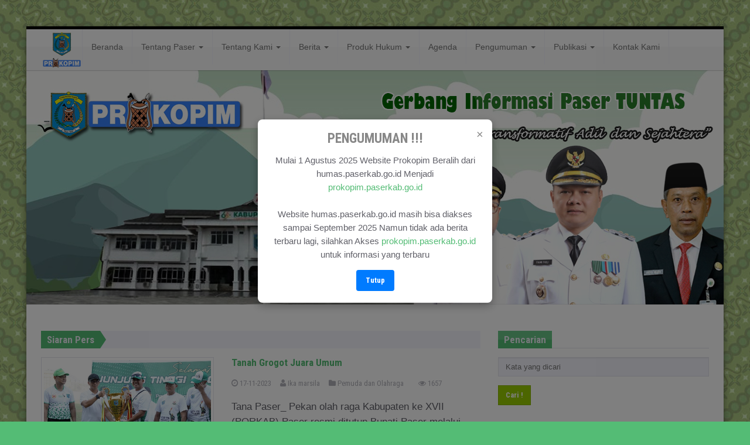

--- FILE ---
content_type: text/html; charset=UTF-8
request_url: https://humas.paserkab.go.id/hastag/grogo/halaman/2
body_size: 14900
content:
<!DOCTYPE html>

<html id="home-version-2" class="boxed-style">

        <head>
<style>
    /* Gaya latar belakang hitam transparan */
    .modal-overlay {
      position: fixed;
      top: 0;
      left: 0;
      width: 100%;
      height: 100%;
      background: rgba(0, 0, 0, 0.5);
      display: none; /* disembunyikan awal */
      justify-content: center;
      align-items: center;
      z-index: 999;
    }

    /* Gaya modal */
    .modal {
      background: #fff;
      padding: 20px;
      border-radius: 8px;
      max-width: 400px;
      width: 90%;
      text-align: center;
      box-shadow: 0 5px 15px rgba(0,0,0,0.3);
      position: relative;
      font-size:15px;
    }

    .modal h3 {
      margin-top: 0;
      color:#888;
    }

    .modal button {
      padding: 8px 16px;
      background-color: #007bff;
      color: white;
      border: none;
      border-radius: 4px;
      cursor: pointer;
    }

    .modal-close {
      position: absolute;
      top: 10px;
      right: 15px;
      font-size: 20px;
      cursor: pointer;
      color: #888;
    }
  </style>
                <title>Hastag grogo</title>

                <link rel="icon" href="https://humas.paserkab.go.id/assets/favicon.ico" type="image/x-icon" />

                <meta charset="utf-8">

            	<meta http-equiv="X-UA-Compatible" content="IE=edge" />

            	<meta name="viewport" content="width=device-width, initial-scale=1" />

            	<meta name="language" content="Indonesia" />

            	<meta name="robots" content="index, follow" />

                <meta name="generator" content="3.0" />

                <meta name="author" content="Humas Paser - Bagian Protokol dan Komunikasi Pimpinan Sekretariat Daerah Kabupaten Paser" />

                <meta name="description" content="grogo">

                <meta name="keywords" content="grogo">

                <meta name="facebook-domain-verification" content="1x0e1p0xmjheft39a8wib4bn5od8r2" />

                <meta property="og:type" content="article" />

                <meta property="og:title" content="Hastag grogo" />

                <meta property="og:description" content="grogo" />

                <meta property="og:site_name" content="Humas Kabupaten Paser" />

                <meta property="og:image" content="https://humas.paserkab.go.id/assets/upload/" />

                <meta property="og:url" content="https://humas.paserkab.go.id/berita/" />

                <meta property="fb:app_id" content="452394600801647" />

                <meta name="twitter:card" content="summary_large_image" />

                <meta name="twitter:site" content="@HumasPaser" />

                <meta name="twitter:site:id" content="@HumasPaser" />

                <meta name="twitter:creator" content="@HumasPaser" />

                <meta name="twitter:description" content="grogo" />

                <meta name="twitter:image" content="https://humas.paserkab.go.id/assets/upload/" />

                

                <meta property="place:location:latitude" content="-1.910714" /> 

            	<meta property="place:location:longitude" content="116.19133" />

            	<meta property="business:contact_data:street_address" content="Jl. Rm. Noto Sunardi, Tanah Grogot, Kabupaten Paser, Kalimantan Timur 76251" />

            	<meta property="business:contact_data:locality" content="Tana Paser" />

            	<meta property="business:contact_data:postal_code" content="76251" />

            	<meta property="business:contact_data:country_name" content="Indonesia" />

            	<meta property="business:contact_data:email" content="contact@mail.com" />

            	<meta property="business:contact_data:phone_number" content="+6254321150" />

            	<meta property="business:contact_data:website" content="https://humas.paserkab.go.id/" />

                

                <!--Import Google font-->

                <link href='https://fonts.googleapis.com/css?family=Roboto+Condensed:400,700' rel='stylesheet' type='text/css'>

                

                <!-- Stylesheets -->   

                    

                <link href="https://humas.paserkab.go.id/assets/website/css/style.css" rel="stylesheet">

                <link href="https://humas.paserkab.go.id/assets/css/ycp.css" rel="stylesheet" type="text/css"/>

                <!--<link href="https://humas.paserkab.go.id/assets/website/css/custom.css" rel="stylesheet">-->

                

                

		

		

                <!--Modernizr-->

                <script src="https://humas.paserkab.go.id/assets/website/js/modernizr.min.js"></script>



                <!-- HTML5 Shim and Respond.js IE8 support of HTML5 elements and media queries

                     ie8.css and ie8.js custom style  and script that needed for IE8. -->

                <!--[if lt IE 9]>

                        <link href="https://humas.paserkab.go.id/assets/website/css/ie8.css" rel="stylesheet">        

                        <script src="https://oss.maxcdn.com/libs/html5shiv/3.7.0/html5shiv.js"></script>

                        <script src="https://oss.maxcdn.com/libs/respond.js/1.3.0/respond.min.js"></script>

                        <script src="https://humas.paserkab.go.id/assets/website/js/ie8.js"></script>

                <![endif]-->



                



                <script type="text/javascript">

                 $(window).load(function(){        

                   $('#myModal').modal('show');

                    }); 

                </script>

          <style>
            .article-medium {
              font-size: 17px;
            }
          </style>
                                

        </head>    



        <body>

            <div id="popupModal" class="modal-overlay">
  <div class="modal">
    <span class="modal-close" onclick="closeModal()">&times;</span>
    <h3><font ="red">PENGUMUMAN !!!</font></h3>
    <p>Mulai 1 Agustus 2025 Website Prokopim Beralih dari humas.paserkab.go.id Menjadi <a href="https://prokopim.paserkab.go.id">prokopim.paserkab.go.id</a><br><br>Website humas.paserkab.go.id masih bisa diakses sampai September 2025 Namun tidak ada berita terbaru lagi, silahkan Akses <a href ="https://prokopim.paserkab.go.id">prokopim.paserkab.go.id</a> untuk informasi yang terbaru</p>
    <button onclick="closeModal()">Tutup</button>
  </div>
</div>

<script>
  // Tampilkan modal saat halaman selesai dimuat
  window.onload = function() {
    document.getElementById("popupModal").style.display = "flex";
  }

  // Fungsi untuk menutup modal
  function closeModal() {
    document.getElementById("popupModal").style.display = "none";
  }
</script>
		

		    <script>
  (function(i,s,o,g,r,a,m){i['GoogleAnalyticsObject']=r;i[r]=i[r]||function(){
  (i[r].q=i[r].q||[]).push(arguments)},i[r].l=1*new Date();a=s.createElement(o),
  m=s.getElementsByTagName(o)[0];a.async=1;a.src=g;m.parentNode.insertBefore(a,m)
  })(window,document,'script','https://www.google-analytics.com/analytics.js','ga');

  ga('create', 'UA-104109356-1', 'auto');
  ga('send', 'pageview');

</script>
                <!--HEADER

                ==========-->

                <header>

                        <!-- TOP NAVBAR

                        =============== -->

                        <!--nav class="navbar navbar-inverse" id="top-nav" role="navigation">

                        </nav><!-- #top-nav -->



                        <!-- MAIN NAVBAR

                        ================ -->

                        <nav class="navbar navbar-default" id="main-nav" role="navigation" style="border-top:5px solid #000000;">

                                <div class="container">

                                

                                        <!-- Brand and toggle get grouped for better mobile display -->

                                        <div class="navbar-header">

                                        	

                                                <button type="button" class="navbar-toggle" data-toggle="collapse" data-target="#main-nav-collapse">

                                                        

                                                        <span class="sr-only">Toggle navigation</span>

                                                        <span class="icon-bar"></span>

                                                        <span class="icon-bar"></span>

                                                        <span class="icon-bar"></span>

                                                </button>

                                                <a href="https://humas.paserkab.go.id/"><img src="https://humas.paserkab.go.id/assets/website/img/logo-humas-paser.png" alt="Humas Paser" width="70px" height="70px"></a>

                                                <!--a class="navbar-brand" href="#" style="font-size: 30px; font-weight: bold; padding: 25px 0 0 0;font-family: "Roboto Condensed", "Arial Narrow", Arial, sans-serif;">HUMAS</a-->

                                        </div>



                                        <!-- Collect the nav links, forms, and other content for toggling -->

                                        <div class="collapse navbar-collapse" id="main-nav-collapse">

                                                <ul class="nav navbar-nav navbar-left">

                                                        <li><a href="https://humas.paserkab.go.id/beranda">Beranda</a></li><li class="dropdown"><a href="http://humas.paserkab.go.id/" target="_blank" class="dropdown-toggle" data-toggle="dropdown">Tentang Paser <b class="caret"></b></a><ul class="dropdown-menu"><li><a href="https://humas.paserkab.go.id/halaman/sejarah">Sejarah</a></li><li><a href="https://humas.paserkab.go.id/halaman/visi-dan-misi">Visi dan Misi</a></li><li><a href="https://humas.paserkab.go.id/halaman/lambang-dan-artinya">Lambang dan Artinya</a></li><li><a href="https://humas.paserkab.go.id/halaman/kepala-daerah">Kepala Daerah</a></li><li><a href="https://humas.paserkab.go.id/halaman/perangkat-daerah">Perangkat Daerah</a></li><li><a href="https://humas.paserkab.go.id/halaman/forkopimda">Forkopimda</a></li></ul></li><li class="dropdown"><a href="https://humas.paserkab.go.id/#" class="dropdown-toggle" data-toggle="dropdown">Tentang Kami <b class="caret"></b></a><ul class="dropdown-menu"><li><a href="https://humas.paserkab.go.id/halaman/kata-pengantar">Kata Pengantar</a></li><li><a href="https://humas.paserkab.go.id/halaman/dasar-hukum">Dasar Hukum</a></li><li><a href="https://humas.paserkab.go.id/halaman/struktur-organisasi">Struktur Organisasi</a></li></ul></li><li class="dropdown"><a href="https://humas.paserkab.go.id/#" class="dropdown-toggle" data-toggle="dropdown">Berita <b class="caret"></b></a><ul class="dropdown-menu"><li><a href="https://humas.paserkab.go.id/kategori/pemerintahan">Pemerintahan</a></li><li><a href="https://humas.paserkab.go.id/kategori/pembangunan">Pembangunan</a></li><li><a href="https://humas.paserkab.go.id/kategori/pendidikan">Pendidikan</a></li><li><a href="https://humas.paserkab.go.id/kategori/kesehatan">Kesehatan</a></li><li><a href="https://humas.paserkab.go.id/kategori/umum-dan-ekonomi">Umum & Ekonomi</a></li><li><a href="https://humas.paserkab.go.id/kategori/pariwisata">Pariwisata</a></li><li><a href="https://humas.paserkab.go.id/kategori/keagamaan-sosial-dan-kebudayaan">Keagamaan Sosial dan Kebudayaan</a></li><li><a href="https://humas.paserkab.go.id/kategori/pemuda-dan-olahraga">Pemuda dan Olahraga</a></li></ul></li><li class="dropdown"><a href="https://humas.paserkab.go.id/produk-hukum" class="dropdown-toggle" data-toggle="dropdown">Produk Hukum <b class="caret"></b></a><ul class="dropdown-menu"><li><a href="https://jdih.paserkab.go.id" target="_blank">Perda & Perbup</a></li></ul></li><li><a href="https://humas.paserkab.go.id/agenda">Agenda</a></li><li class="dropdown"><a href="https://humas.paserkab.go.id/#" class="dropdown-toggle" data-toggle="dropdown">Pengumuman <b class="caret"></b></a><ul class="dropdown-menu"><li><a href="https://humas.paserkab.go.id/kategori/pengumuman">Pengumuman</a></li></ul></li><li class="dropdown"><a href="https://humas.paserkab.go.id/#" class="dropdown-toggle" data-toggle="dropdown">Publikasi <b class="caret"></b></a><ul class="dropdown-menu"><li><a href="https://humas.paserkab.go.id/video">Video</a></li><li><a href="https://humas.paserkab.go.id/foto">Foto</a></li><li><a href="https://humas.paserkab.go.id/kategori-download/regulasi">Regulasi</a></li><li><a href="https://humas.paserkab.go.id/kategori-download/datastatistik">Data Statistik</a></li><li><a href="https://humas.paserkab.go.id/kategori-download/sakip">Dokumen SAKIP</a></li></ul></li><li><a href="https://humas.paserkab.go.id/halaman/kontak-kami">Kontak Kami</a></li>               

                                                </ul>

                                        </div>

                                </div>

                        </nav><!--#main-nav-->             



                        <!-- PAGE TITLE -->

                        <div id="title">

                                <div class="image-light"></div>

                                <div class="container">

                                        <div class="title-container">

                                                <h1><span class="secondary">Hastag:</span><span class="primary">grogo</span></h1>
                                        </div>

                                </div>

                        </div>

                </header>

		

                <!-- CONTENT

                ============ -->

                <div id="content">            

                        <div class="container">

                                <div class="row">

                                        <!-- MAIN CONTENT

                                        ================= -->

                                        <main id="main-content" class="col-md-8">

                                            <!-- BREAKING NEWS -->

                                            <section class="breaking-news">

                                                    <header>

                                                            <h4>Siaran Pers</h4>

                                                            <i class="triangle"></i>

                                                    </header>

                                                    <div class="content">

                                                            <ul>

                                                                    
                                                            </ul>

                                                    </div>

                                            </section>                                                

                                            

                                        <article class="article-medium">
        <div class="row">
                <!--Image-->
                <div class="col-sm-5">
                        <div class="frame">
                                <a class="image" href="#">
                                        <figure class="image-holder">
                                                                                                    <img src="https://humas.paserkab.go.id/assets/upload/thumb/17-11-2023-05-41-01-4044.jpg" alt="Tanah Grogot Juara Umum">
                                                                                        </figure>
                                        <div class="image-light"></div>
                                        <span class="dashicons dashicons-format-gallery"></span>
                                </a>
                        </div>
                        <img src="https://humas.paserkab.go.id/assets/website/img/shadow.png" class="shadow" alt="shadow">           
                </div>

                <!--Content-->
                <div class="col-sm-7">
                        <h4><a href="https://humas.paserkab.go.id/berita/tanah-grogot-juara-umum">Tanah Grogot Juara Umum</a></h4>
                        <p class="post-meta">
                                <a><span class="fa fa-clock-o"></span> 17-11-2023</a> &nbsp;
                                <a href="https://humas.paserkab.go.id/user/ikapaser"><span class="fa fa-user"></span> Ika marsila</a> &nbsp;
                                <a href="https://humas.paserkab.go.id/kategori/pemuda-dan-olahraga"><span class="fa fa-folder"></span> Pemuda dan Olahraga</a> &nbsp;
                                <!--a><span class="fa fa-comments"></span> 0</a--> &nbsp;
                                <a><span class="fa fa-eye"></span> 1657</a>
                        </p>                        
                        <p>Tana Paser_ Pekan olah raga Kabupaten ke XVII (PORKAB) Paser resmi ditutup Bupati Paser melalui Staf Ahli Bidang Kesejahteraan Rakyat Drs. Arief Rahman, M.Si di GOR Sadurengas, Kamis (sore) (16/11/23). ....</p>
                </div>
        </div>

        <!--Footer-->
        <div class="footer">
                <ul class="tags">
                        <li><a href="https://humas.paserkab.go.id/hastag/tanah">Tanah</a></li><li><a href="https://humas.paserkab.go.id/hastag/grogot">Grogot</a></li><li><a href="https://humas.paserkab.go.id/hastag/juara">Juara</a></li><li><a href="https://humas.paserkab.go.id/hastag/umum">Umum</a></li>                </ul> 
                <div class="read-more">
                        <a href="https://humas.paserkab.go.id/berita/tanah-grogot-juara-umum" class="btn btn-primary btn-sm pull-right">Read More</a> 
                </div>
        </div>
        <div class="clearfix"></div>
        <hr style="margin: 15px 0;">
</article>
<article class="article-medium">
        <div class="row">
                <!--Image-->
                <div class="col-sm-5">
                        <div class="frame">
                                <a class="image" href="#">
                                        <figure class="image-holder">
                                                                                                    <img src="https://humas.paserkab.go.id/assets/upload/thumb/08-11-2023-06-41-22-7475.jpg" alt="Pemkab Paser Tindaklanjuti Tahapan Pembangunan Bandara di Kecamatan Tanah Grogot">
                                                                                        </figure>
                                        <div class="image-light"></div>
                                        <span class="dashicons dashicons-format-gallery"></span>
                                </a>
                        </div>
                        <img src="https://humas.paserkab.go.id/assets/website/img/shadow.png" class="shadow" alt="shadow">           
                </div>

                <!--Content-->
                <div class="col-sm-7">
                        <h4><a href="https://humas.paserkab.go.id/berita/pemkab-paser-tindaklanjuti-tahapan-pembangunan-bandara-di-kecamatan-tanah-grogot">Pemkab Paser Tindaklanjuti Tahapan Pembangunan Bandara di Kecamatan Tanah Grogot</a></h4>
                        <p class="post-meta">
                                <a><span class="fa fa-clock-o"></span> 08-11-2023</a> &nbsp;
                                <a href="https://humas.paserkab.go.id/user/ikapaser"><span class="fa fa-user"></span> Ika marsila</a> &nbsp;
                                <a href="https://humas.paserkab.go.id/kategori/berita-kaltim"><span class="fa fa-folder"></span> Berita Kaltim</a> &nbsp;
                                <!--a><span class="fa fa-comments"></span> 0</a--> &nbsp;
                                <a><span class="fa fa-eye"></span> 3546</a>
                        </p>                        
                        <p>Jakarta - Pembangunan Bandar Udara (Bandara) di Kecamatan Tanah Grogot Kabupaten Paser saat ini masuk dalam tahapan penyusunan dokumen studi pendahuluan kelanjutan pembangunan sesuai dengan arahan dari Kementerian Perhubungan Republik Indonesia (Kemenhub RI). ....</p>
                </div>
        </div>

        <!--Footer-->
        <div class="footer">
                <ul class="tags">
                        <li><a href="https://humas.paserkab.go.id/hastag/pemkab">Pemkab</a></li><li><a href="https://humas.paserkab.go.id/hastag/paser">Paser</a></li><li><a href="https://humas.paserkab.go.id/hastag/tindaklanjuti">Tindaklanjuti</a></li><li><a href="https://humas.paserkab.go.id/hastag/tahapan">Tahapan</a></li><li><a href="https://humas.paserkab.go.id/hastag/pembangunan">Pembangunan</a></li><li><a href="https://humas.paserkab.go.id/hastag/bandara">Bandara</a></li><li><a href="https://humas.paserkab.go.id/hastag/di">di</a></li><li><a href="https://humas.paserkab.go.id/hastag/kecamatan">Kecamatan</a></li><li><a href="https://humas.paserkab.go.id/hastag/tanah">Tanah</a></li><li><a href="https://humas.paserkab.go.id/hastag/grogot">Grogot</a></li>                </ul> 
                <div class="read-more">
                        <a href="https://humas.paserkab.go.id/berita/pemkab-paser-tindaklanjuti-tahapan-pembangunan-bandara-di-kecamatan-tanah-grogot" class="btn btn-primary btn-sm pull-right">Read More</a> 
                </div>
        </div>
        <div class="clearfix"></div>
        <hr style="margin: 15px 0;">
</article>
<article class="article-medium">
        <div class="row">
                <!--Image-->
                <div class="col-sm-5">
                        <div class="frame">
                                <a class="image" href="#">
                                        <figure class="image-holder">
                                                                                                    <img src="https://humas.paserkab.go.id/assets/upload/thumb/17-08-2023-01-42-49-5509.jpg" alt="Bupati Hadiri Pemberian Remisi Rutan Tanah Grogot">
                                                                                        </figure>
                                        <div class="image-light"></div>
                                        <span class="dashicons dashicons-format-gallery"></span>
                                </a>
                        </div>
                        <img src="https://humas.paserkab.go.id/assets/website/img/shadow.png" class="shadow" alt="shadow">           
                </div>

                <!--Content-->
                <div class="col-sm-7">
                        <h4><a href="https://humas.paserkab.go.id/berita/bupati-hadiri-pemberian-remisi-rutan-tanah-grogot">Bupati Hadiri Pemberian Remisi Rutan Tanah Grogot</a></h4>
                        <p class="post-meta">
                                <a><span class="fa fa-clock-o"></span> 17-08-2023</a> &nbsp;
                                <a href="https://humas.paserkab.go.id/user/ikapaser"><span class="fa fa-user"></span> Ika marsila</a> &nbsp;
                                <a href="https://humas.paserkab.go.id/kategori/berita-kaltim"><span class="fa fa-folder"></span> Berita Kaltim</a> &nbsp;
                                <!--a><span class="fa fa-comments"></span> 0</a--> &nbsp;
                                <a><span class="fa fa-eye"></span> 991</a>
                        </p>                        
                        <p>Tana Paser - Bupati Paser, dr. Fahmi Fadli menghadiri acara penyerahan remisi umum bagi narapidana dan anak binaan dalam rangka memperingati Kemerdekaan RI ke -78 di Rumah Tahanan Kelas IIB Tanah Grogot, Kamis (17/08/2023).Pemberian remisi dilaksanakan dalam bentuk  ....</p>
                </div>
        </div>

        <!--Footer-->
        <div class="footer">
                <ul class="tags">
                        <li><a href="https://humas.paserkab.go.id/hastag/bupati">Bupati</a></li><li><a href="https://humas.paserkab.go.id/hastag/hadiri">Hadiri</a></li><li><a href="https://humas.paserkab.go.id/hastag/pemberian">Pemberian</a></li><li><a href="https://humas.paserkab.go.id/hastag/remisi">Remisi</a></li><li><a href="https://humas.paserkab.go.id/hastag/rutan">Rutan</a></li><li><a href="https://humas.paserkab.go.id/hastag/tanah">Tanah</a></li><li><a href="https://humas.paserkab.go.id/hastag/grogot">Grogot</a></li>                </ul> 
                <div class="read-more">
                        <a href="https://humas.paserkab.go.id/berita/bupati-hadiri-pemberian-remisi-rutan-tanah-grogot" class="btn btn-primary btn-sm pull-right">Read More</a> 
                </div>
        </div>
        <div class="clearfix"></div>
        <hr style="margin: 15px 0;">
</article>
<article class="article-medium">
        <div class="row">
                <!--Image-->
                <div class="col-sm-5">
                        <div class="frame">
                                <a class="image" href="#">
                                        <figure class="image-holder">
                                                                                                    <img src="https://humas.paserkab.go.id/assets/upload/thumb/30-07-2023-09-53-26-3024.jpg" alt="Tanah Grogot Raih Juara Umum">
                                                                                        </figure>
                                        <div class="image-light"></div>
                                        <span class="dashicons dashicons-format-gallery"></span>
                                </a>
                        </div>
                        <img src="https://humas.paserkab.go.id/assets/website/img/shadow.png" class="shadow" alt="shadow">           
                </div>

                <!--Content-->
                <div class="col-sm-7">
                        <h4><a href="https://humas.paserkab.go.id/berita/tanah-grogot-raih-juara-umum">Tanah Grogot Raih Juara Umum</a></h4>
                        <p class="post-meta">
                                <a><span class="fa fa-clock-o"></span> 30-07-2023</a> &nbsp;
                                <a href="https://humas.paserkab.go.id/user/ikapaser"><span class="fa fa-user"></span> Ika marsila</a> &nbsp;
                                <a href="https://humas.paserkab.go.id/kategori/keagamaan-sosial-dan-kebudayaan"><span class="fa fa-folder"></span> Keagamaan, Sosial dan Kebudayaan</a> &nbsp;
                                <!--a><span class="fa fa-comments"></span> 0</a--> &nbsp;
                                <a><span class="fa fa-eye"></span> 1449</a>
                        </p>                        
                        <p>Batu Sopang - Kecamatan Tanah Grogot berhasil meraih juara umum dengan nilai 72, pada ajang MTQ ke 48 Tingkat Kabupaten Paser di Kecamatan Batu sopang. Juara Umum Tingkat Kabupaten, dibacakan pada saat malam penutupan kegiatan di Lapangan Pemuda,Keca ....</p>
                </div>
        </div>

        <!--Footer-->
        <div class="footer">
                <ul class="tags">
                        <li><a href="https://humas.paserkab.go.id/hastag/tanah">Tanah</a></li><li><a href="https://humas.paserkab.go.id/hastag/grogot">Grogot</a></li><li><a href="https://humas.paserkab.go.id/hastag/raih">Raih</a></li><li><a href="https://humas.paserkab.go.id/hastag/juara">Juara</a></li><li><a href="https://humas.paserkab.go.id/hastag/umum">Umum</a></li>                </ul> 
                <div class="read-more">
                        <a href="https://humas.paserkab.go.id/berita/tanah-grogot-raih-juara-umum" class="btn btn-primary btn-sm pull-right">Read More</a> 
                </div>
        </div>
        <div class="clearfix"></div>
        <hr style="margin: 15px 0;">
</article>
<article class="article-medium">
        <div class="row">
                <!--Image-->
                <div class="col-sm-5">
                        <div class="frame">
                                <a class="image" href="#">
                                        <figure class="image-holder">
                                                                                                    <img src="https://humas.paserkab.go.id/assets/upload/thumb/20-02-2023-07-32-56-9147.jpg" alt="Wakil Bupati Paser Serasa Nostalgia Ketika Masuk Di SMP 1 Tanah Grogot">
                                                                                        </figure>
                                        <div class="image-light"></div>
                                        <span class="dashicons dashicons-format-gallery"></span>
                                </a>
                        </div>
                        <img src="https://humas.paserkab.go.id/assets/website/img/shadow.png" class="shadow" alt="shadow">           
                </div>

                <!--Content-->
                <div class="col-sm-7">
                        <h4><a href="https://humas.paserkab.go.id/berita/wakil-bupati-paser-serasa-nostalgia-ketika-masuk-di-smp-1-tanah-grogot">Wakil Bupati Paser Serasa Nostalgia Ketika Masuk Di SMP 1 Tanah Grogot</a></h4>
                        <p class="post-meta">
                                <a><span class="fa fa-clock-o"></span> 20-02-2023</a> &nbsp;
                                <a href="https://humas.paserkab.go.id/user/ikapaser"><span class="fa fa-user"></span> Ika marsila</a> &nbsp;
                                <a href="https://humas.paserkab.go.id/kategori/berita-kaltim"><span class="fa fa-folder"></span> Berita Kaltim</a> &nbsp;
                                <!--a><span class="fa fa-comments"></span> 0</a--> &nbsp;
                                <a><span class="fa fa-eye"></span> 1358</a>
                        </p>                        
                        <p>Tana Paser- Selaku alumni SMP 1 Tanah Grogot Wakil Bupati Paser, Hj.Syarifah Masitah Assegaf.S.H.   serasa nostalgia kembali ketika masuk di sekolah SMP 1 Tanah grogot pada saat menjadi inspektur upacara bendera di sekolah,Senin (20 / 2/20 23 ). ....</p>
                </div>
        </div>

        <!--Footer-->
        <div class="footer">
                <ul class="tags">
                        <li><a href="https://humas.paserkab.go.id/hastag/wakil">Wakil</a></li><li><a href="https://humas.paserkab.go.id/hastag/bupati">Bupati</a></li><li><a href="https://humas.paserkab.go.id/hastag/paser">Paser</a></li><li><a href="https://humas.paserkab.go.id/hastag/serasa">Serasa</a></li><li><a href="https://humas.paserkab.go.id/hastag/nostalgia">Nostalgia</a></li><li><a href="https://humas.paserkab.go.id/hastag/ketika">Ketika</a></li><li><a href="https://humas.paserkab.go.id/hastag/masuk">Masuk</a></li><li><a href="https://humas.paserkab.go.id/hastag/di">Di</a></li><li><a href="https://humas.paserkab.go.id/hastag/smp">SMP</a></li><li><a href="https://humas.paserkab.go.id/hastag/1">1</a></li><li><a href="https://humas.paserkab.go.id/hastag/tanah">Tanah</a></li><li><a href="https://humas.paserkab.go.id/hastag/grogot">Grogot</a></li>                </ul> 
                <div class="read-more">
                        <a href="https://humas.paserkab.go.id/berita/wakil-bupati-paser-serasa-nostalgia-ketika-masuk-di-smp-1-tanah-grogot" class="btn btn-primary btn-sm pull-right">Read More</a> 
                </div>
        </div>
        <div class="clearfix"></div>
        <hr style="margin: 15px 0;">
</article>
<article class="article-medium">
        <div class="row">
                <!--Image-->
                <div class="col-sm-5">
                        <div class="frame">
                                <a class="image" href="#">
                                        <figure class="image-holder">
                                                                                                    <img src="https://humas.paserkab.go.id/assets/upload/thumb/11-02-2023-05-51-06-7504.jpg" alt="Ketua Kwarcab Paser Lepas Peserta Pramuka SMPIT Al - Khawarizmi Tanah Grogot">
                                                                                        </figure>
                                        <div class="image-light"></div>
                                        <span class="dashicons dashicons-format-gallery"></span>
                                </a>
                        </div>
                        <img src="https://humas.paserkab.go.id/assets/website/img/shadow.png" class="shadow" alt="shadow">           
                </div>

                <!--Content-->
                <div class="col-sm-7">
                        <h4><a href="https://humas.paserkab.go.id/berita/ketua-kwarcab-paser-lepas-peserta-pramuka-smpit-al-khawarizmi-tanah-grogot">Ketua Kwarcab Paser Lepas Peserta Pramuka SMPIT Al - Khawarizmi Tanah Grogot</a></h4>
                        <p class="post-meta">
                                <a><span class="fa fa-clock-o"></span> 11-02-2023</a> &nbsp;
                                <a href="https://humas.paserkab.go.id/user/ikapaser"><span class="fa fa-user"></span> Ika marsila</a> &nbsp;
                                <a href="https://humas.paserkab.go.id/kategori/berita-kaltim"><span class="fa fa-folder"></span> Berita Kaltim</a> &nbsp;
                                <!--a><span class="fa fa-comments"></span> 0</a--> &nbsp;
                                <a><span class="fa fa-eye"></span> 1261</a>
                        </p>                        
                        <p>Tana Paser - Ketua Kwartir Cabang ( Kwarcab ) Tanah Grogot yang juga sebagai Wakil Bupati Paser,Hj.Syarifah Masitah Assegaf,S.H. melepas rombongan peserta Pramuka SMPIT Al-Khawarizmi Tanah Grogot dengan jumlah 64  peserta Pramuka dan  pembina pendamping untuk mengikuti  Perkemah ....</p>
                </div>
        </div>

        <!--Footer-->
        <div class="footer">
                <ul class="tags">
                        <li><a href="https://humas.paserkab.go.id/hastag/ketua">Ketua</a></li><li><a href="https://humas.paserkab.go.id/hastag/kwarcab">Kwarcab</a></li><li><a href="https://humas.paserkab.go.id/hastag/paser">Paser</a></li><li><a href="https://humas.paserkab.go.id/hastag/lepas">Lepas</a></li><li><a href="https://humas.paserkab.go.id/hastag/peserta">Peserta</a></li><li><a href="https://humas.paserkab.go.id/hastag/pramuka">Pramuka</a></li><li><a href="https://humas.paserkab.go.id/hastag/smpit">SMPIT</a></li><li><a href="https://humas.paserkab.go.id/hastag/al">Al</a></li><li><a href="https://humas.paserkab.go.id/hastag/-">-</a></li><li><a href="https://humas.paserkab.go.id/hastag/khawarizmi">Khawarizmi</a></li><li><a href="https://humas.paserkab.go.id/hastag/tanah">Tanah</a></li><li><a href="https://humas.paserkab.go.id/hastag/grogot">Grogot</a></li>                </ul> 
                <div class="read-more">
                        <a href="https://humas.paserkab.go.id/berita/ketua-kwarcab-paser-lepas-peserta-pramuka-smpit-al-khawarizmi-tanah-grogot" class="btn btn-primary btn-sm pull-right">Read More</a> 
                </div>
        </div>
        <div class="clearfix"></div>
        <hr style="margin: 15px 0;">
</article>
<article class="article-medium">
        <div class="row">
                <!--Image-->
                <div class="col-sm-5">
                        <div class="frame">
                                <a class="image" href="#">
                                        <figure class="image-holder">
                                                                                                    <img src="https://humas.paserkab.go.id/assets/upload/thumb/13-01-2023-11-10-05-1771.jpeg" alt="SMAN 2 Unggulan Tanah Grogot Sambut Gembira Kejelasan Status Lahannya">
                                                                                        </figure>
                                        <div class="image-light"></div>
                                        <span class="dashicons dashicons-format-gallery"></span>
                                </a>
                        </div>
                        <img src="https://humas.paserkab.go.id/assets/website/img/shadow.png" class="shadow" alt="shadow">           
                </div>

                <!--Content-->
                <div class="col-sm-7">
                        <h4><a href="https://humas.paserkab.go.id/berita/sman-2-unggulan-tanah-grogot-sambut-gembira-kejelasan-status-lahannya">SMAN 2 Unggulan Tanah Grogot Sambut Gembira Kejelasan Status Lahannya</a></h4>
                        <p class="post-meta">
                                <a><span class="fa fa-clock-o"></span> 13-01-2023</a> &nbsp;
                                <a href="https://humas.paserkab.go.id/user/difit"><span class="fa fa-user"></span> Dina Fitri</a> &nbsp;
                                <a href="https://humas.paserkab.go.id/kategori/berita-kaltim"><span class="fa fa-folder"></span> Berita Kaltim</a> &nbsp;
                                <!--a><span class="fa fa-comments"></span> 0</a--> &nbsp;
                                <a><span class="fa fa-eye"></span> 1827</a>
                        </p>                        
                        <p>Tanah Grogot - Pemerintah Kabupaten Paser pada Selasa (10/1/23) lalu menggelar audiensi bersama Kementerian Agama RI terkait penggunaan lahan pakai SMAN 2 Unggulan Tanah Grogot. Pertemuan ini berhasil menyepakati pihak Kementerian Agama Republik Indonesia melepas 2 hektar yang arealnya digunakan  ....</p>
                </div>
        </div>

        <!--Footer-->
        <div class="footer">
                <ul class="tags">
                        <li><a href="https://humas.paserkab.go.id/hastag/sma">SMA</a></li><li><a href="https://humas.paserkab.go.id/hastag/negeri">negeri</a></li><li><a href="https://humas.paserkab.go.id/hastag/2">2</a></li><li><a href="https://humas.paserkab.go.id/hastag/unggulan">Unggulan</a></li><li><a href="https://humas.paserkab.go.id/hastag/tanah">Tanah</a></li><li><a href="https://humas.paserkab.go.id/hastag/grogot">Grogot</a></li><li><a href="https://humas.paserkab.go.id/hastag/sambut">sambut</a></li><li><a href="https://humas.paserkab.go.id/hastag/gembira">gembira</a></li><li><a href="https://humas.paserkab.go.id/hastag/kejelasan">kejelasan</a></li><li><a href="https://humas.paserkab.go.id/hastag/status">status</a></li><li><a href="https://humas.paserkab.go.id/hastag/lahannya">lahannya</a></li>                </ul> 
                <div class="read-more">
                        <a href="https://humas.paserkab.go.id/berita/sman-2-unggulan-tanah-grogot-sambut-gembira-kejelasan-status-lahannya" class="btn btn-primary btn-sm pull-right">Read More</a> 
                </div>
        </div>
        <div class="clearfix"></div>
        <hr style="margin: 15px 0;">
</article>
<ul class="pagination">
    <li><a href="https://humas.paserkab.go.id/hastag/grogo/halaman/1"><i class="fa fa-angle-double-left"></i></a></li><li class="divider"></li><li><a href="https://humas.paserkab.go.id/hastag/grogo/halaman/1">1</a></li><li class="active"><span>2</span></li><li><a href="https://humas.paserkab.go.id/hastag/grogo/halaman/3">3</a></li> <li class="divider"></li><li><a href="https://humas.paserkab.go.id/hastag/grogo/halaman/3"><i class="fa fa-angle-double-right"></i></a></li></ul>

                                        </main><!--#main-content-->

                                        

                                        <!-- SIDEBAR 

                                        ============ -->

                                        <aside class="col-md-4">

                                                <div class="row">

                                                        <!-- SEARCH WIDGET -->

                                                        <section class="col-sm-6 col-md-12 widget">

                                                                <!-- Widget header -->

                                                                <header class="clearfix"><h4>Pencarian</h4></header>  



                                                                <!-- Widget content -->

                                                                <form method="get" action="https://humas.paserkab.go.id/berita/cari">

                                                                        <input type="search" name="cari" value="" placeholder="Kata yang dicari">

                                                                        <button type="submit" class="btn btn-primary">Cari !</button>

                                                                </form>

                                                        </section>



                                                        <!-- SOCIALS WIDGET -->



                                                        <section class="col-sm-6 col-md-12 widget">

                                                                <!-- Widget header -->

                                                                <header class="clearfix"><h4>GPR Kominfo</h4></header>



                                                                <!-- Widget content -->

                                                                <div class="social clearfix">

                                                                    <script type="text/javascript" src="https://widget.kominfo.go.id/gpr-widget-kominfo.min.js"></script>



																	<div id="gpr-kominfo-widget-container"></div>

                                                                </div>

                                                        </section>

                                                        <section class="col-sm-6 col-md-12 widget">

                                                                <!-- Widget header -->

                                                                <header class="clearfix"><h4>E-Government</h4></header>



                                                                <!-- Widget content -->

                                                                <div class="social clearfix">

                                                                        <div class="col-sm-12"><a href="https://siapbang.paserkab.go.id/" title="SIAP BANG" target="_blank"><img src="https://humas.paserkab.go.id/assets/upload_banner/06-08-2023-09-38-35-6549.jpg" style="width: 100%;padding: 5px;"></a></div><div class="col-sm-12"><a href="https://sakip.paserkab.go.id" title="Ortal Banner" target="_blank"><img src="https://humas.paserkab.go.id/assets/upload_banner/15-06-2021-02-56-25-2563.png" style="width: 100%;padding: 5px;"></a></div><div class="col-sm-12"><a href="https://jdih.paserkab.go.id" title="JDIH Kabupaten Paser" target="_blank"><img src="https://humas.paserkab.go.id/assets/upload_banner/15-06-2021-02-57-22-9218.png" style="width: 100%;padding: 5px;"></a></div><div class="col-sm-12"><a href="https://paserkab.go.id/" title="WEBSITE PEMERINTAH KABUPATEN PASER" target="_blank"><img src="https://humas.paserkab.go.id/assets/upload_banner/15-06-2021-02-25-50-9582.png" style="width: 100%;padding: 5px;"></a></div><div class="col-sm-12"><a href="https://satudata.paserkab.go.id/" title="SatuData Kabupaten Paser" target="_blank"><img src="https://humas.paserkab.go.id/assets/upload_banner/16-06-2021-02-30-33-9342.png" style="width: 100%;padding: 5px;"></a></div><div class="col-sm-12"><a href="http://lpse.paserkab.go.id" title="LPSE Kabupaten Paser" target="_blank"><img src="https://humas.paserkab.go.id/assets/upload_banner/15-06-2021-02-26-05-1181.png" style="width: 100%;padding: 5px;"></a></div><div class="col-sm-12"><a href="https://dashboard.paserkab.go.id/" title="Executive Dashboard Pemkab Paser" target="_blank"><img src="https://humas.paserkab.go.id/assets/upload_banner/16-06-2021-01-42-53-3990.png" style="width: 100%;padding: 5px;"></a></div>
                                                                </div>

                                                        </section>



                                                        <!-- GALLERY WIDGET -->

                                                        <section class="col-sm-6 col-md-12 widget no-mobile">

                                                                <!-- Widget Header -->

                                                                <header class="clearfix">

                                                                        <h4>Album Foto</h4>

                                                                        <a href="#carousel-small" class="control" data-slide="next">

                                                                                <i class="fa fa-chevron-right"></i>

                                                                        </a> 

                                                                        <a href="#carousel-small" class="control" data-slide="prev">

                                                                                <i class="fa fa-chevron-left"></i>

                                                                        </a>   

                                                                        

                                                                </header>



                                                                <!-- Widget content: carousel gallery -->

                                                                <div id="carousel-small" class="carousel slide carousel-small frame" data-ride="carousel">

                                                                        <div class="carousel-inner">    

                                                                                
                                                                                <div class="item active">

                                                                                        <div class="item-inner">

                                                                                                <a href="https://humas.paserkab.go.id/assets/upload_foto/02-05-2023-10-22-51-1343.jpg" title="SELAMAT HARI RAYA IDUL FITRI 1 SYAWAL 1444H" data-lightbox-gallery="gallery-small">

                                                                                                        <div data-src="https://humas.paserkab.go.id/assets/upload_foto/thumb/02-05-2023-10-22-51-1343.jpg" data-alt="SELAMAT HARI RAYA IDUL FITRI 1 SYAWAL 1444H"></div>

                                                                                                        <div class="image-light"></div>

                                                                                                </a>

                                                                                                <div class="caption">

                                                                                                        <h5>SELAMAT HARI RAYA IDUL FITRI 1 SYAWAL 1444H</h5>

                                                                                                </div>

                                                                                        </div>

                                                                                </div>

                                                                                
                                                                                <div class="item">

                                                                                        <div class="item-inner">

                                                                                                <a href="https://humas.paserkab.go.id/assets/upload_foto/02-05-2023-10-22-09-2688.jpg" title="SELAMAT HARI RAYA IDUL FITRI 1 SYAWAL 1444H" data-lightbox-gallery="gallery-small">

                                                                                                        <div data-src="https://humas.paserkab.go.id/assets/upload_foto/thumb/02-05-2023-10-22-09-2688.jpg" data-alt="SELAMAT HARI RAYA IDUL FITRI 1 SYAWAL 1444H"></div>

                                                                                                        <div class="image-light"></div>

                                                                                                </a>

                                                                                                <div class="caption">

                                                                                                        <h5>SELAMAT HARI RAYA IDUL FITRI 1 SYAWAL 1444H</h5>

                                                                                                </div>

                                                                                        </div>

                                                                                </div>

                                                                                
                                                                                <div class="item">

                                                                                        <div class="item-inner">

                                                                                                <a href="https://humas.paserkab.go.id/assets/upload_foto/11-04-2023-12-53-27-9732.jpg" title="BUPATI PASER SELAMAT MENUNAIKAN IBADAH PUASA 1444" data-lightbox-gallery="gallery-small">

                                                                                                        <div data-src="https://humas.paserkab.go.id/assets/upload_foto/thumb/11-04-2023-12-53-27-9732.jpg" data-alt="BUPATI PASER SELAMAT MENUNAIKAN IBADAH PUASA 1444"></div>

                                                                                                        <div class="image-light"></div>

                                                                                                </a>

                                                                                                <div class="caption">

                                                                                                        <h5>BUPATI PASER SELAMAT MENUNAIKAN IBADAH PUASA 1444</h5>

                                                                                                </div>

                                                                                        </div>

                                                                                </div>

                                                                                
                                                                                <div class="item">

                                                                                        <div class="item-inner">

                                                                                                <a href="https://humas.paserkab.go.id/assets/upload_foto/11-04-2023-12-49-00-1022.jpg" title="WAKIL BUPATI PASER SELAMAT MENUNAIKAN IBADAH PUASA 1444" data-lightbox-gallery="gallery-small">

                                                                                                        <div data-src="https://humas.paserkab.go.id/assets/upload_foto/thumb/11-04-2023-12-49-00-1022.jpg" data-alt="WAKIL BUPATI PASER SELAMAT MENUNAIKAN IBADAH PUASA 1444"></div>

                                                                                                        <div class="image-light"></div>

                                                                                                </a>

                                                                                                <div class="caption">

                                                                                                        <h5>WAKIL BUPATI PASER SELAMAT MENUNAIKAN IBADAH PUASA 1444</h5>

                                                                                                </div>

                                                                                        </div>

                                                                                </div>

                                                                                
                                                                                <div class="item">

                                                                                        <div class="item-inner">

                                                                                                <a href="https://humas.paserkab.go.id/assets/upload_foto/15-01-2022-09-52-58-2704.jpeg" title="Arif Mediastomo, S.Sos." data-lightbox-gallery="gallery-small">

                                                                                                        <div data-src="https://humas.paserkab.go.id/assets/upload_foto/thumb/15-01-2022-09-52-58-2704.jpeg" data-alt="Arif Mediastomo, S.Sos."></div>

                                                                                                        <div class="image-light"></div>

                                                                                                </a>

                                                                                                <div class="caption">

                                                                                                        <h5>Arif Mediastomo, S.Sos.</h5>

                                                                                                </div>

                                                                                        </div>

                                                                                </div>

                                                                                
                                                                                <div class="item">

                                                                                        <div class="item-inner">

                                                                                                <a href="https://humas.paserkab.go.id/assets/upload_foto/14-01-2022-07-17-43-7404.jpeg" title="Mustafa, S.Sos." data-lightbox-gallery="gallery-small">

                                                                                                        <div data-src="https://humas.paserkab.go.id/assets/upload_foto/thumb/14-01-2022-07-17-43-7404.jpeg" data-alt="Mustafa, S.Sos."></div>

                                                                                                        <div class="image-light"></div>

                                                                                                </a>

                                                                                                <div class="caption">

                                                                                                        <h5>Mustafa, S.Sos.</h5>

                                                                                                </div>

                                                                                        </div>

                                                                                </div>

                                                                                
                                                                                <div class="item">

                                                                                        <div class="item-inner">

                                                                                                <a href="https://humas.paserkab.go.id/assets/upload_foto/05-08-2024-03-35-31-4048.jpg" title="Nor Ainawati, S.H, M.H" data-lightbox-gallery="gallery-small">

                                                                                                        <div data-src="https://humas.paserkab.go.id/assets/upload_foto/thumb/05-08-2024-03-35-31-4048.jpg" data-alt="Nor Ainawati, S.H, M.H"></div>

                                                                                                        <div class="image-light"></div>

                                                                                                </a>

                                                                                                <div class="caption">

                                                                                                        <h5>Nor Ainawati, S.H, M.H</h5>

                                                                                                </div>

                                                                                        </div>

                                                                                </div>

                                                                                
                                                                        </div><!--.carousel-inner-->                           

                                                                </div><!--.carousel-->



                                                                <!--Shadow-->

                                                                <img src="https://humas.paserkab.go.id/assets/website/img/shadow.png" class="shadow" alt="shadow">

                                                        </section>



                                                        <!-- YOUTUBE WIDGET -->

                                                        <!--<section class="col-sm-6 col-md-12 widget">

                                                                <!-- Widget Header

                                                                <header class="clearfix"><h4>Youtube Video</h4></header>



                                                                <!-- Widget content: Youtube embed code 

                                                                <iframe widh="360" height="203" src="https://www.youtube.com/embed/mkJU5G0upoE" allowfullscreen></iframe>
                                                        </section>-->



                                                        <!-- TABS WIDGET -->

                                                        <section class="col-sm-6 col-md-12 widget">

                                                                <!-- Tab menus -->

                                                                <ul class="nav nav-tabs">

                                                                        <li class="active"><a href="#popular-aside" data-toggle="tab">Agenda</a></li>

                                                                        <li><a href="#recent-aside" data-toggle="tab">Berita Populer</a></li>

                                                                        <li><a href="#comments-aside" data-toggle="tab">Pengumuman</a></li>

                                                                </ul>



                                                                <!-- Tab contents -->

                                                                <div class="tab-content">

                                                                        <!--Popular-->

                                                                        <div class="tab-pane active fade in" id="popular-aside">

                                                                                
                                                                                <div class="article-tiny">

                                                                                        <div class="row">

                                                                                            <div class="col-md-3">

                                                                                                <div class="row" style="margin-left: 0;margin-bottom: 15px;">

                                                                                                    <div class="text-center col-md-12 agenda-hari">Selasa</div>

                                                                                                    <div class="text-center col-md-12 agenda-tanggal">16-08-2022</div>

                                                                                                </div>

                                                                                            </div>

                                                                                            <div class="col-md-9">

                                                                                                <h5 style="margin-bottom: 0;"><a href="https://humas.paserkab.go.id/agenda/apel-kehormatan-dan-renungan-suci-akrs-tmp">Apel Kehormatan dan Renungan  Suci (AKRS) TMP</a></h5>

                                                                                                <p class="post-meta">

                                                                                                        <a href="#"><span class="fa fa-clock-o"></span> 16-08-2022 - 16-08-2022</a>

                                                                                                </p>   

                                                                                            </div>

                                                                                        </div>

                                                                                </div>

                                                                                <hr>

                                                                                
                                                                                <div class="article-tiny">

                                                                                        <div class="row">

                                                                                            <div class="col-md-3">

                                                                                                <div class="row" style="margin-left: 0;margin-bottom: 15px;">

                                                                                                    <div class="text-center col-md-12 agenda-hari">Senin</div>

                                                                                                    <div class="text-center col-md-12 agenda-tanggal">15-08-2022</div>

                                                                                                </div>

                                                                                            </div>

                                                                                            <div class="col-md-9">

                                                                                                <h5 style="margin-bottom: 0;"><a href="https://humas.paserkab.go.id/agenda/upacara-pengkuhan-anggota-paskibraka-">Upacara Pengkuhan Anggota PASKIBRAKA </a></h5>

                                                                                                <p class="post-meta">

                                                                                                        <a href="#"><span class="fa fa-clock-o"></span> 15-08-2022 - 15-08-2022</a>

                                                                                                </p>   

                                                                                            </div>

                                                                                        </div>

                                                                                </div>

                                                                                <hr>

                                                                                
                                                                                <div class="article-tiny">

                                                                                        <div class="row">

                                                                                            <div class="col-md-3">

                                                                                                <div class="row" style="margin-left: 0;margin-bottom: 15px;">

                                                                                                    <div class="text-center col-md-12 agenda-hari">Senin</div>

                                                                                                    <div class="text-center col-md-12 agenda-tanggal">15-08-2022</div>

                                                                                                </div>

                                                                                            </div>

                                                                                            <div class="col-md-9">

                                                                                                <h5 style="margin-bottom: 0;"><a href="https://humas.paserkab.go.id/agenda/gerak-jalan-">Gerak Jalan </a></h5>

                                                                                                <p class="post-meta">

                                                                                                        <a href="#"><span class="fa fa-clock-o"></span> 15-08-2022 - 15-08-2022</a>

                                                                                                </p>   

                                                                                            </div>

                                                                                        </div>

                                                                                </div>

                                                                                <hr>

                                                                                
                                                                                <div class="article-tiny">

                                                                                        <div class="row">

                                                                                            <div class="col-md-3">

                                                                                                <div class="row" style="margin-left: 0;margin-bottom: 15px;">

                                                                                                    <div class="text-center col-md-12 agenda-hari">Selasa</div>

                                                                                                    <div class="text-center col-md-12 agenda-tanggal">09-08-2022</div>

                                                                                                </div>

                                                                                            </div>

                                                                                            <div class="col-md-9">

                                                                                                <h5 style="margin-bottom: 0;"><a href="https://humas.paserkab.go.id/agenda/pelepasan-peserta-jambore-perwakilan-kab-paser">Pelepasan Peserta Jambore Perwakilan Kab.Paser</a></h5>

                                                                                                <p class="post-meta">

                                                                                                        <a href="#"><span class="fa fa-clock-o"></span> 09-08-2022 - 09-08-2022</a>

                                                                                                </p>   

                                                                                            </div>

                                                                                        </div>

                                                                                </div>

                                                                                <hr>

                                                                                
                                                                                <a href="https://humas.paserkab.go.id/agenda">Lihat semua agenda ....</a>

                                                                                
                                                                        </div>



                                                                        <!--Recent-->

                                                                        <div class="tab-pane fade" id="recent-aside">

                                                                                
                                                                                <div class="article-tiny">

                                                                                        <a href="#" class="image">

                                                                                                <figure class="image-holder">

                                                                                                    
                                                                                                        <img src="https://humas.paserkab.go.id/assets/upload/thumb/27-08-2024-10-20-36-9532.jpg" alt="Permudah Pelayanan Masyarakat, Pemkab Paser Lakukan Penandatanganan Pernyataan komitmen penerapan Aplikasi Puja Indah dengan Kepala BSKDN Kemendagri">

                                                                                                    
                                                                                                </figure>

                                                                                                <div class="image-light"></div>

                                                                                                <span class="dashicons dashicons-format-gallery"></span>

                                                                                        </a>

                                                                                        <h5><a href="https://humas.paserkab.go.id/berita/permudah-pelayanan-masyarakat-pemkab-paser-lakukan-penandatanganan-pernyataan-komitmen-penerapan-apl">Permudah Pelayanan Masyarakat, Pemkab Paser Lakukan Penandatanganan Pernyataan komitmen penerapan Aplikasi Puja Indah dengan Kepala BSKDN Kemendagri</a></h5>

                                                                                        <p class="post-meta">

                                                                                                    <a href="#"><span class="fa fa-clock-o"></span> 27-08-2024</a> &nbsp;

                                                                                                    <a href="https://humas.paserkab.go.id/kategori/pendidikan"><span class="fa fa-folder"></span> Pendidikan</a>

                                                                                        </p>

                                                                                </div>

                                                                                <hr>

                                                                                
                                                                                <div class="article-tiny">

                                                                                        <a href="#" class="image">

                                                                                                <figure class="image-holder">

                                                                                                    
                                                                                                        <img src="https://humas.paserkab.go.id/assets/upload/thumb/07-08-2023-07-50-01-4575.jpg" alt="Sinta: Abaikan Akun FB Palsu">

                                                                                                    
                                                                                                </figure>

                                                                                                <div class="image-light"></div>

                                                                                                <span class="dashicons dashicons-format-gallery"></span>

                                                                                        </a>

                                                                                        <h5><a href="https://humas.paserkab.go.id/berita/sinta-abaikan-akun-fb-palsu">Sinta: Abaikan Akun FB Palsu</a></h5>

                                                                                        <p class="post-meta">

                                                                                                    <a href="#"><span class="fa fa-clock-o"></span> 07-08-2023</a> &nbsp;

                                                                                                    <a href="https://humas.paserkab.go.id/kategori/berita-kaltim"><span class="fa fa-folder"></span> Berita Kaltim</a>

                                                                                        </p>

                                                                                </div>

                                                                                <hr>

                                                                                
                                                                                <div class="article-tiny">

                                                                                        <a href="#" class="image">

                                                                                                <figure class="image-holder">

                                                                                                    
                                                                                                        <img src="https://humas.paserkab.go.id/assets/upload/thumb/01-12-2022-09-29-00-9166.jpeg" alt="Permenpan Nomor 6 Tahun 2022, SKP ASN Kembali Alami Perubahan">

                                                                                                    
                                                                                                </figure>

                                                                                                <div class="image-light"></div>

                                                                                                <span class="dashicons dashicons-format-gallery"></span>

                                                                                        </a>

                                                                                        <h5><a href="https://humas.paserkab.go.id/berita/permenpan-nomor-6-tahun-2022-skp-asn-kembali-alami-perubahan">Permenpan Nomor 6 Tahun 2022, SKP ASN Kembali Alami Perubahan</a></h5>

                                                                                        <p class="post-meta">

                                                                                                    <a href="#"><span class="fa fa-clock-o"></span> 01-12-2022</a> &nbsp;

                                                                                                    <a href="https://humas.paserkab.go.id/kategori/berita-kaltim"><span class="fa fa-folder"></span> Berita Kaltim</a>

                                                                                        </p>

                                                                                </div>

                                                                                <hr>

                                                                                
                                                                                <div class="article-tiny">

                                                                                        <a href="#" class="image">

                                                                                                <figure class="image-holder">

                                                                                                    
                                                                                                        <img src="https://humas.paserkab.go.id/assets/upload/thumb/23-03-2022-06-46-45-1961.jpeg" alt="Media Online Di Era Revolusi Industry 4.0 Dan Society 5.0 Serta Peran Humas Dalam Menyajikan Informasi">

                                                                                                    
                                                                                                </figure>

                                                                                                <div class="image-light"></div>

                                                                                                <span class="dashicons dashicons-format-gallery"></span>

                                                                                        </a>

                                                                                        <h5><a href="https://humas.paserkab.go.id/berita/media-online-di-era-revolusi-industry-4-0-dan-society-5-0-serta-peran-humas-dalam-menyajikan-informa">Media Online Di Era Revolusi Industry 4.0 Dan Society 5.0 Serta Peran Humas Dalam Menyajikan Informasi</a></h5>

                                                                                        <p class="post-meta">

                                                                                                    <a href="#"><span class="fa fa-clock-o"></span> 23-03-2022</a> &nbsp;

                                                                                                    <a href="https://humas.paserkab.go.id/kategori/berita-kaltim"><span class="fa fa-folder"></span> Berita Kaltim</a>

                                                                                        </p>

                                                                                </div>

                                                                                <hr>

                                                                                
                                                                                
                                                                                <a href="https://humas.paserkab.go.id/berita">Lihat semua berita ....</a>

                                                                        </div>



                                                                        <!--Comments-->

                                                                        <div class="tab-pane fade" id="comments-aside">

                                                                                
                                                                                <div class="article-tiny">

                                                                                        <a href="#" class="image">

                                                                                                <figure class="image-holder">

                                                                                                    
                                                                                                        <img src="https://humas.paserkab.go.id/assets/upload/thumb/23-04-2025-08-20-24-1828.jpg" alt="Pengumuman Lelang Kendaraan">

                                                                                                    
                                                                                                </figure>

                                                                                                <div class="image-light"></div>

                                                                                                <span class="dashicons dashicons-format-gallery"></span>

                                                                                        </a>

                                                                                        <h5><a href="https://humas.paserkab.go.id/berita/pengumuman-lelang-kendaraan">Pengumuman Lelang Kendaraan</a></h5>

                                                                                        <p class="post-meta">

                                                                                                    <a href="#"><span class="fa fa-clock-o"></span> 23-04-2025</a> &nbsp;

                                                                                                    <a href="https://humas.paserkab.go.id/kategori/pengumuman"><span class="fa fa-folder"></span> Pengumuman</a>

                                                                                        </p>

                                                                                </div>

                                                                                <hr>

                                                                                
                                                                                <div class="article-tiny">

                                                                                        <a href="#" class="image">

                                                                                                <figure class="image-holder">

                                                                                                    
                                                                                                        <img src="https://humas.paserkab.go.id/assets/upload/thumb/01-03-2024-07-34-29-5678.jpeg" alt="Pengumuman Seleksi Terbuka Jabatan Tinggi Pratama 2024">

                                                                                                    
                                                                                                </figure>

                                                                                                <div class="image-light"></div>

                                                                                                <span class="dashicons dashicons-format-gallery"></span>

                                                                                        </a>

                                                                                        <h5><a href="https://humas.paserkab.go.id/berita/pengumuman-seleksi-terbuka-jabatan-tinggi-pratama-2024">Pengumuman Seleksi Terbuka Jabatan Tinggi Pratama 2024</a></h5>

                                                                                        <p class="post-meta">

                                                                                                    <a href="#"><span class="fa fa-clock-o"></span> 01-03-2024</a> &nbsp;

                                                                                                    <a href="https://humas.paserkab.go.id/kategori/pengumuman"><span class="fa fa-folder"></span> Pengumuman</a>

                                                                                        </p>

                                                                                </div>

                                                                                <hr>

                                                                                
                                                                                <div class="article-tiny">

                                                                                        <a href="#" class="image">

                                                                                                <figure class="image-holder">

                                                                                                    
                                                                                                        <img src="https://humas.paserkab.go.id/assets/upload/thumb/04-12-2023-06-46-01-7942.jpg" alt="Tema dan Logo Resmi HUT Ke-64 Kabupaten Paser">

                                                                                                    
                                                                                                </figure>

                                                                                                <div class="image-light"></div>

                                                                                                <span class="dashicons dashicons-format-gallery"></span>

                                                                                        </a>

                                                                                        <h5><a href="https://humas.paserkab.go.id/berita/tema-dan-logo-resmi-hut-ke-64-kabupaten-paser">Tema dan Logo Resmi HUT Ke-64 Kabupaten Paser</a></h5>

                                                                                        <p class="post-meta">

                                                                                                    <a href="#"><span class="fa fa-clock-o"></span> 04-12-2023</a> &nbsp;

                                                                                                    <a href="https://humas.paserkab.go.id/kategori/pengumuman"><span class="fa fa-folder"></span> Pengumuman</a>

                                                                                        </p>

                                                                                </div>

                                                                                <hr>

                                                                                
                                                                                <div class="article-tiny">

                                                                                        <a href="#" class="image">

                                                                                                <figure class="image-holder">

                                                                                                    
                                                                                                        <img src="https://humas.paserkab.go.id/assets/upload/thumb/02-08-2023-11-32-58-8969.png" alt="Implementasi Logo HUT ke-78 Kemerdekaan Republik Indonesia di lingkungan Pemkab Paser">

                                                                                                    
                                                                                                </figure>

                                                                                                <div class="image-light"></div>

                                                                                                <span class="dashicons dashicons-format-gallery"></span>

                                                                                        </a>

                                                                                        <h5><a href="https://humas.paserkab.go.id/berita/implementasi-logo-hut-ke-78-kemerdekaan-republik-indonesia-di-lingkungan-pemkab-paser">Implementasi Logo HUT ke-78 Kemerdekaan Republik Indonesia di lingkungan Pemkab Paser</a></h5>

                                                                                        <p class="post-meta">

                                                                                                    <a href="#"><span class="fa fa-clock-o"></span> 02-08-2023</a> &nbsp;

                                                                                                    <a href="https://humas.paserkab.go.id/kategori/pengumuman"><span class="fa fa-folder"></span> Pengumuman</a>

                                                                                        </p>

                                                                                </div>

                                                                                <hr>

                                                                                
                                                                                
                                                                                <a href="https://humas.paserkab.go.id/kategori/pengumuman">Lihat semua pengumuman ....</a>

                                                                        </div>

                                                                </div>

                                                        </section>

                                                        

                                                        <!-- TABS WIDGET -->

                                                        <section class="col-sm-6 col-md-12 widget">

                                                                <!-- Tab menus -->

                                                                <ul class="nav nav-tabs">

                                                                        <li class="active" ><a href="#no-penting" data-toggle="tab">No. Penting</a></li>

                                                                        <li><a href="#pengadaan" data-toggle="tab">Pengadaan</a></li>                                                                      

                                                                </ul>



                                                                 <div class="tab-content">

                                                                        <!--Popular-->

                                                                        <div class="tab-pane active fade in" id="no-penting">

                                                                                <ul>

                                                                                <li><a>BPBD Paser</a><br><span style="color: #AAA;">(0543) 22469</span></li><li><a>Kodim 0904/TNG</a><br><span style="color: #AAA;">(0543) 210006</span></li><li><a>Pemadam Kebakaran</a><br><span style="color: #AAA;">(0543) 21113</span></li><li><a>Polisi Pamong Praja (Satpol PP) </a><br><span style="color: #AAA;">(0543) 21687</span></li><li><a>Polres Paser</a><br><span style="color: #AAA;">(0543) 21110</span></li><li><a>RSU Panglima Sebaya</a><br><span style="color: #AAA;">(0543) 21118</span></li>
                                                                                </ul>                                                            

                                                                        </div>

                                                                        <!--Comments-->

                                                                        <div class="tab-pane fade" id="pengadaan">

                                                                                
                                                                                <strong>Data kosong</strong><hr>
                                                                                <a href="https://humas.paserkab.go.id/kategori/pengumuman">Lihat semua pengumuman ....</a>

                                                                        </div>                                                                                                                                                                                                                      

                                                                </div>

                                                        </section>



                                                        

                                                        <!-- TABS WIDGET -->

                                                        <section class="col-sm-6 col-md-12 widget">

                                                                <!-- Tab menus -->

                                                                <ul class="nav nav-tabs">

                                                                        <li ><a href="#empat" data-toggle="tab">Facebook Page</a></li>

                                                                        <li><a href="#tiga" data-toggle="tab">Twitter</a></li>

                                                                        <li class="active"><a href="#dua" data-toggle="tab">Instagram</a></li>

                                                                </ul>



                                                                <!-- Tab contents -->

                                                                
                                                                <div class="tab-content">

                                                                        <!--Popular-->

                                                                        <div class="tab-pane fade in" id="tiga" style="height: 350px;overflow-y: scroll;">

                                                                                <a class="twitter-timeline" href="https://twitter.com/humaspaser">Tweets by @humaspaser</a>

                                                                                <script>!function(d,s,id){var js,fjs=d.getElementsByTagName(s)[0],p=/^http:/.test(d.location)?'http':'https';if(!d.getElementById(id)){js=d.createElement(s);js.id=id;js.src=p+"://platform.twitter.com/widgets.js";fjs.parentNode.insertBefore(js,fjs);}}(document,"script","twitter-wjs");</script>

                                                                        </div>

																		

                                                                        <div class="tab-pane fade in" id="empat">

                                                                                <iframe src="https://www.facebook.com/plugins/page.php?href=https%3A%2F%2Fwww.facebook.com%2Fpemkabpaser%2F&tabs=timeline&width=340&height=500&small_header=false&adapt_container_width=true&hide_cover=false&show_facepile=true&appId" width="340" height="500" style="border:none;overflow:hidden" scrolling="no" frameborder="0" allowfullscreen="true" allow="autoplay; clipboard-write; encrypted-media; picture-in-picture; web-share"></iframe>

                                                                        </div>

																		<div class="tab-pane active fade in" id="dua" style="height: 350px;overflow-y: scroll;">

																			<script src="https://static.elfsight.com/platform/platform.js" data-use-service-core defer></script>

                                                                            <div class="elfsight-app-45065b2e-f342-42d5-b878-8e1e191e56bb"></div>

																		</div>

                                                                </div>

                                                        </section>



                                                        <!-- ADS WIDGET -->

                                                        <section class="widget col-sm-6 col-md-12 no-mobile">

                                                                <!-- Widget Header -->

                                                                <header class="clearfix"><h4>Tautan</h4></header>



                                                                <!-- Widget Content -->

                                                                <div class="frame thick">

                                                                        <div><a href="http://paserkab.bps.go.id" target="_blank"><div data-src="https://humas.paserkab.go.id/assets/upload_banner/24-05-2016-05-41-59-2543.jpg" data-alt="Banner image"></div></a></div><div><a href="https://dprd.paserkab.go.id" target="_blank"><div data-src="https://humas.paserkab.go.id/assets/upload_banner/15-12-2016-01-19-38-6864.jpg" data-alt="Banner image"></div></a></div><div><a href="http://kaltimprov.go.id/" target="_blank"><div data-src="https://humas.paserkab.go.id/assets/upload_banner/14-07-2016-01-00-04-239.png" data-alt="Banner image"></div></a></div>
                                                                        

                                                                </div>

                                                                <img src="https://humas.paserkab.go.id/assets/website/img/shadow.png" class="shadow" alt="shadow">

                                                        </section>

                                                        

                                                        <!-- TABS: CATEGORIES AND TAGS -->

                                                        <section class="col-sm-6 col-md-12 widget">

                                                                <!-- Widget header: tab menu -->

                                                                <ul class="nav nav-tabs">

                                                                        <li class="active"><a href="#categories" data-toggle="tab">Statistik Pengunjung</a></li>

                                                                </ul><!--.nav-tabs-->



                                                                <!-- Tab contents -->

                                                                <div class="tab-content">     

                                                                        <!-- Categories-->

                                                                        <div class="tab-pane active fade in" id="categories">

<!-- Histats.com  (div with counter) --><div id="histats_counter"></div>

<!-- Histats.com  START  (aync)-->

<script type="text/javascript">var _Hasync= _Hasync|| [];

_Hasync.push(['Histats.start', '1,3452922,4,410,112,75,00011111']);

_Hasync.push(['Histats.fasi', '1']);

_Hasync.push(['Histats.track_hits', '']);

(function() {

var hs = document.createElement('script'); hs.type = 'text/javascript'; hs.async = true;

hs.src = ('//s10.histats.com/js15_as.js');

(document.getElementsByTagName('head')[0] || document.getElementsByTagName('body')[0]).appendChild(hs);

})();</script>

<noscript><a href="http://www.histats.com" target="_blank"><img src="http://sstatic1.histats.com/0.gif?3452922&101" alt="" border="0"></a></noscript>

<!-- Histats.com  END  -->

                                                                        </div>        

                                                                </div><!--.tab-content-->

                                                        </section>



                                                        <!-- ACCORDION -->

                                                        <section class="col-sm-6 col-md-12 widget">

                                                                <!--Widget header-->

                                                                <header class="clearfix"><h4>Instansi</h4></header>



                                                                <!--Widget content-->

                                                                <div class="accordion">

                                                                        
                                                                        <div class="header active"><h5>BADAN</h5><i class="fa fa-plus"></i></div>

                                                                        <div class="content">

                                                                                <ul><li><a href="https://kepegawaian.paserkab.go.id" target="_blank">Badan Kepegawaian dan Pengembangan Sumber Daya Manusia</a></li><li><a href="#" target="_blank">Badan Kesatuan Bangsa dan Politik</a></li><li><a href="#" target="_blank">Badan Keuangan dan Aset Daerah</a></li><li><a href="#" target="_blank">Badan Penanggulangan Bencana Daerah</a></li><li><a href="#" target="_blank">Badan Pendapatan Daerah</a></li><li><a href="https://bappedalitbang.paserkab.go.id/" target="_blank">Badan Perencanaan Pembangunan Daerah, Penelitian dan Pengembangan</a></li></ul>
                                                                        </div>

                                                                        
                                                                        <div class="header"><h5>DINAS</h5><i class="fa fa-plus"></i></div>

                                                                        <div class="content">

                                                                                <ul><li><a href="https://kominfo.paserkab.go.id/" target="_blank">Dinas Komunikasi Informatika Statistik dan Persandian </a></li><li><a href="https://dlh.paserkab.go.id" target="_blank">Dinas Lingkungan hidup</a></li><li><a href="http://kpmppt.paserkab.go.id/" target="_blank">Dinas Penanaman Modal dan Pelayanan Perizinan Terpadu</a></li><li><a href="#" target="_blank">Dinas Pendapatan Daerah</a></li><li><a href="https://dikbud.paserkab.go.id" target="_blank">Dinas Pendidikan dan Kebudayaan</a></li></ul>
                                                                        </div>

                                                                        
                                                                        <div class="header"><h5>FORKOPIMDA</h5><i class="fa fa-plus"></i></div>

                                                                        <div class="content">

                                                                                <ul><li><a href="https://kejari-paser.kejaksaan.go.id/" target="_blank">Kejaksaan Negeri Paser</a></li><li><a href="https://korem091-tniad.mil.id/kodim0904/" target="_blank">Kodim 0904/Tanah Grogot</a></li><li><a href="http://tribratanews-polrespaser.com/" target="_blank">Polres Paser</a></li><li><a href="https://dprd.paserkab.go.id" target="_blank">Website DPRD Kabupaten Paser</a></li></ul>
                                                                        </div>

                                                                        
                                                                        <div class="header"><h5>KECAMATAN</h5><i class="fa fa-plus"></i></div>

                                                                        <div class="content">

                                                                                <ul><li><a href="https://kecbatuengau.paserkab.go.id/" target="_blank">Kecamatan Batu Engau</a></li><li><a href="https://kecbatusopang.paserkab.go.id/" target="_blank">Kecamatan Batu Sopang</a></li><li><a href="https://keckuaro.paserkab.go.id/" target="_blank">Kecamatan Kuaro</a></li><li><a href="https://keclongikis.paserkab.go.id/" target="_blank">Kecamatan Long Ikis</a></li><li><a href="https://keclongkali.paserkab.go.id/" target="_blank">Kecamatan Long Kali</a></li><li><a href="https://kecmuarakomam.paserkab.go.id/" target="_blank">Kecamatan Muara Komam</a></li><li><a href="https://kecmuarasamu.paserkab.go.id/" target="_blank">Kecamatan Muara Samu</a></li><li><a href="https://kecpaserbelengkong.paserkab.go.id/" target="_blank">Kecamatan Paser Belengkong</a></li><li><a href="https://kectanahgrogot.paserkab.go.id/" target="_blank">Kecamatan Tanah Grogot</a></li><li><a href="https://kectanjungharapan.paserkab.go.id/" target="_blank">Kecamatan Tanjung Harapan</a></li></ul>
                                                                        </div>

                                                                        
                                                                        <div class="header"><h5>VERTIKAL</h5><i class="fa fa-plus"></i></div>

                                                                        <div class="content">

                                                                                <strong>Data kosong</strong><br><br>
                                                                        </div>

                                                                        
                                                                </div>

                                                        </section>

                                                </div><!--.row-->

                                        </aside>                                

                                </div><!--.row-->

                                

                                

                                
                        </div><!--.container-->

                </div><!--#content-->

                

                <footer>

                        <!-- MAIN FOOTER

                        ================ -->

                        <div id="footer-main">

                                <div class="container">

                                        <div class="row">



                                        		<!-- Contact Form -->

                                                <section class="col-md-3 col-sm-6">

                                                        <div class="title"><h4>Kontak Kami</h4></div>

														<!--<div>

															<div style="color: #54bc75;font-weight: bold;">Download Aplikasi Android di </div>

															<a target="_blank" href="https://play.google.com/store/apps/details?id=id.creatorb.paserkab" >

															<img src="https://humas.paserkab.go.id/assets/humas-paser-google-play.png" style="width: 80%;">

															</a>

														</div>-->

                                                        <div class="row">

                                                            <a href="https://humas.paserkab.go.id/">

															<div class="col-xs-4" style="padding: 0;padding-left: 15px;">

                                                                <img src="https://humas.paserkab.go.id/assets/LOGO-HUMAS-paser.png" style="width: 100%;">

                                                            </div>

                                                            <div class="col-xs-8" style="padding-left: 5px;">

                                                                <div style="color: #54bc75;font-weight: bold;text-transform: uppercase;">Bagian Protokol dan Komunikasi Pimpinan</div>

                                                                <div>Sekretariat Daerah Kabupaten Paser</div>

                                                            </div>

                                                        	</a>

                                                        </div>

                                                        <hr style="margin: 15px 0;border-top: 3px solid #505058;">

                                                        <div>

                                                        <p><b>BAGIAN PROTOKOL DAN KOMUNIKASI PIMPINAN</b><br>Jl. RM. Noto Sunardi No. 01 Tanah Grogot, Kabupaten Paser, Provinsi Kalimantan Timur</p><p><span xss="removed">Website </span>    <span xss="removed">: <a href="http://humas.paserkab.go.id" target="_blank">http://humas.paserkab.go.id</a></span><br>E-mail         : humasprotokol.paserkab@gmail.com<br>Facebook   : Humas Kabupaten Paser</p><p>Youtube     : Humas Paser</p><p>Instagram  : Humas Paser<br><br></p>
                                                        </div>

                                                        <iframe src="https://www.google.com/maps/embed?pb=!1m18!1m12!1m3!1d838.5299137447249!2d116.19074543424934!3d-1.9107345100772306!2m3!1f0!2f0!3f0!3m2!1i1024!2i768!4f13.1!3m3!1m2!1s0x0%3A0xa87071d03499af37!2sKantor+Bupati+Paser!5e1!3m2!1sid!2sid!4v1468296151147" width="250" height="250" frameborder="0" style="border:0" allowfullscreen></iframe>

                                                </section>



                                                <!-- Popular Tags -->

                                                <section class="col-md-3 col-sm-6">

                                                        <!--Title-->

                                                        <div class="title">

                                                                <header class="clearfix">

                                                                        <h4>Berita Nasional</h4>

                                                                        <a href="https://humas.paserkab.go.id/kategori/berita-nasional" class="controlx"><i class="fa fa-plus"></i></a>

                                                                </header>

                                                        </div>

                                                        

                                                        
                                                        <div class="article-tiny">

                                                                <!--image-->

                                                                <a href="#" class="image">

                                                                        <figure class="image-holder">

                                                                                
                                                                                    <img src="https://humas.paserkab.go.id/assets/upload/thumb/16-09-2024-08-14-20-1924.jpeg" alt="Hattrick, September Ceria Pemkab Paser diganjar 3 Penghargaan Nasional">

                                                                                
                                                                        </figure>

                                                                        <div class="image-light"></div>

                                                                        <span class="dashicons dashicons-format-gallery"></span>

                                                                </a>



                                                                <!--content-->

                                                                <h5><a href="https://humas.paserkab.go.id/berita/hattrick-september-ceria-pemkab-paser-diganjar-3-perhargaan-nasional">Hattrick, September Ceria Pemkab Paser diganjar 3 Penghargaan Nasional</a></h5>

                                                                <p class="post-meta">

                                                                        <a><span class="fa fa-clock-o"></span> 16-09-2024</a> &nbsp;

                                                                        <a><span class="fa fa-eye"></span> 5740 kali</a>

                                                                </p>

                                                                <hr>

                                                        </div>

                                                        
                                                </section>



                                                <!-- Recent Comments -->

                                                <section class="col-md-3 col-sm-6">

                                                        <!--Title-->

                                                        <div class="title">

                                                                <header class="clearfix">

                                                                        <h4>Berita Kaltim</h4>

                                                                        <a href="https://humas.paserkab.go.id/kategori/berita-kaltim" class="controlx"><i class="fa fa-plus"></i></a>

                                                                </header>

                                                        </div>

                                                        

                                                        
                                                        <div class="article-tiny">

                                                                <!--image-->

                                                                <a href="#" class="image">

                                                                        <figure class="image-holder">

                                                                                
                                                                                    <img src="https://humas.paserkab.go.id/assets/upload/thumb/31-07-2025-01-05-37-3665.jpeg" alt="Pemkab Paser Gelar Pembinaan Ormas, Perkuat Peran Wujudkan Kemajuan dan Kondusifitas Daerah">

                                                                                
                                                                        </figure>

                                                                        <div class="image-light"></div>

                                                                        <span class="dashicons dashicons-format-gallery"></span>

                                                                </a>



                                                                <!--content-->

                                                                <h5><a href="https://humas.paserkab.go.id/berita/pemkab-paser-gelar-pembinaan-ormas-perkuat-peran-wujudkan-kemajuan-dan-kondusifitas-daerah">Pemkab Paser Gelar Pembinaan Ormas, Perkuat Peran Wujudkan Kemajuan dan Kondusifitas Daerah</a></h5>

                                                                <p class="post-meta">

                                                                        <a><span class="fa fa-clock-o"></span> 31-07-2025</a> &nbsp;

                                                                        <a><span class="fa fa-eye"></span> 5032 kali</a>

                                                                </p>

                                                                <hr>

                                                        </div>

                                                        
                                                        <div class="article-tiny">

                                                                <!--image-->

                                                                <a href="#" class="image">

                                                                        <figure class="image-holder">

                                                                                
                                                                                    <img src="https://humas.paserkab.go.id/assets/upload/thumb/31-07-2025-11-51-18-7940.jpeg" alt="Website Prokopim Beralih  dari Humas.paserkab.go.id Menjadi Prokopim.paserkab.go.id">

                                                                                
                                                                        </figure>

                                                                        <div class="image-light"></div>

                                                                        <span class="dashicons dashicons-format-gallery"></span>

                                                                </a>



                                                                <!--content-->

                                                                <h5><a href="https://humas.paserkab.go.id/berita/website-prokopim-beralih-dari-humas-paserkab-go-id-menjadi-prokopim-paserkab-go-id">Website Prokopim Beralih  dari Humas.paserkab.go.id Menjadi Prokopim.paserkab.go.id</a></h5>

                                                                <p class="post-meta">

                                                                        <a><span class="fa fa-clock-o"></span> 31-07-2025</a> &nbsp;

                                                                        <a><span class="fa fa-eye"></span> 676 kali</a>

                                                                </p>

                                                                <hr>

                                                        </div>

                                                        
                                                        <div class="article-tiny">

                                                                <!--image-->

                                                                <a href="#" class="image">

                                                                        <figure class="image-holder">

                                                                                
                                                                                    <img src="https://humas.paserkab.go.id/assets/upload/thumb/30-07-2025-02-58-33-9813.jpeg" alt="Pelatihan dan Karantina Calon Paskibraka Resmi Dibuka">

                                                                                
                                                                        </figure>

                                                                        <div class="image-light"></div>

                                                                        <span class="dashicons dashicons-format-gallery"></span>

                                                                </a>



                                                                <!--content-->

                                                                <h5><a href="https://humas.paserkab.go.id/berita/pelatihan-dan-karantina-calon-paskibraka-resmi-dibuka">Pelatihan dan Karantina Calon Paskibraka Resmi Dibuka</a></h5>

                                                                <p class="post-meta">

                                                                        <a><span class="fa fa-clock-o"></span> 30-07-2025</a> &nbsp;

                                                                        <a><span class="fa fa-eye"></span> 5384 kali</a>

                                                                </p>

                                                                <hr>

                                                        </div>

                                                        
                                                </section>



                                                <!-- Agenda -->

                                                <section class="col-md-3 col-sm-6">

                                                        <!--Title-->

                                                        <div class="title">

                                                                <header class="clearfix">

                                                                        <h4>Agenda Pemkab Paser</h4>

                                                                        <a href="https://humas.paserkab.go.id/agenda" class="controlx"><i class="fa fa-plus"></i></a>

                                                                </header>

                                                        </div>

                                                        
<div class="article-tiny">

    <div class="row">

        <div class="col-md-3">

            <div class="row" style="margin-left: 0;margin-bottom: 15px;">

                <div class="text-center col-md-12 agenda-hari">Selasa     

                </div>

                <div class="text-center col-md-12 agenda-tanggal">16-08-2022</div>

            </div>

        </div>

        <div class="col-md-9">

            <h5 style="margin-bottom: 0;"><a href="https://humas.paserkab.go.id/agenda/apel-kehormatan-dan-renungan-suci-akrs-tmp">Apel Kehormatan dan Renungan  Suci (AKRS) TMP</a></h5>

            <p class="post-meta">

                <a href="#"><span class="fa fa-clock-o"></span> 16-08-2022 - 16-08-2022</a>

            </p>   

        </div>

    </div>

</div>



<hr>


<div class="article-tiny">

    <div class="row">

        <div class="col-md-3">

            <div class="row" style="margin-left: 0;margin-bottom: 15px;">

                <div class="text-center col-md-12 agenda-hari">Senin     

                </div>

                <div class="text-center col-md-12 agenda-tanggal">15-08-2022</div>

            </div>

        </div>

        <div class="col-md-9">

            <h5 style="margin-bottom: 0;"><a href="https://humas.paserkab.go.id/agenda/upacara-pengkuhan-anggota-paskibraka-">Upacara Pengkuhan Anggota PASKIBRAKA </a></h5>

            <p class="post-meta">

                <a href="#"><span class="fa fa-clock-o"></span> 15-08-2022 - 15-08-2022</a>

            </p>   

        </div>

    </div>

</div>



<hr>


<div class="article-tiny">

    <div class="row">

        <div class="col-md-3">

            <div class="row" style="margin-left: 0;margin-bottom: 15px;">

                <div class="text-center col-md-12 agenda-hari">Senin     

                </div>

                <div class="text-center col-md-12 agenda-tanggal">15-08-2022</div>

            </div>

        </div>

        <div class="col-md-9">

            <h5 style="margin-bottom: 0;"><a href="https://humas.paserkab.go.id/agenda/gerak-jalan-">Gerak Jalan </a></h5>

            <p class="post-meta">

                <a href="#"><span class="fa fa-clock-o"></span> 15-08-2022 - 15-08-2022</a>

            </p>   

        </div>

    </div>

</div>



<hr>


<div class="article-tiny">

    <div class="row">

        <div class="col-md-3">

            <div class="row" style="margin-left: 0;margin-bottom: 15px;">

                <div class="text-center col-md-12 agenda-hari">Selasa     

                </div>

                <div class="text-center col-md-12 agenda-tanggal">09-08-2022</div>

            </div>

        </div>

        <div class="col-md-9">

            <h5 style="margin-bottom: 0;"><a href="https://humas.paserkab.go.id/agenda/pelepasan-peserta-jambore-perwakilan-kab-paser">Pelepasan Peserta Jambore Perwakilan Kab.Paser</a></h5>

            <p class="post-meta">

                <a href="#"><span class="fa fa-clock-o"></span> 09-08-2022 - 09-08-2022</a>

            </p>   

        </div>

    </div>

</div>



<hr>




<a href="https://humas.paserkab.go.id/agenda">Lihat semua agenda ....</a>


                                                

                                        </div><!--.row-->

                                </div><!--.container-->

                        </div><!--#footer-main-->



                        <!-- FOOTER BOTTOM 

                        ================== -->

                        <div id="footer-bottom">

                                <div class="container">

                                        <p>&copy; 2016 - 2026  <strong><a href="https://humas.paserkab.go.id/">Humas Kabupaten Paser</a></strong></p>

                                        <ul>

                                                <li><a href="https://humas.paserkab.go.id/halaman/redaksi">Redaksi</a></li>

                                                <li><a href="https://humas.paserkab.go.id/halaman/syarat-dan-ketentuan">Syarat dan Ketentuan</a></li>

                                                <li><a href="https://humas.paserkab.go.id/halaman/kebijakan-privasi">Kebijakan Privasi</a></li>

                                                <li><a href="https://humas.paserkab.go.id/peta-situs">Peta Situs</a></li>

                                        </ul>

                                </div>

                        </div><!--#footer-bottom-->                        

                </footer><!--footer-->

                <div style="padding: 10px;font-size: 10px; color: #DDD;text-align: center;">

                    Dimuat dalam <strong>4.7947</strong> detik dengan memori 0.72MB.

                </div>



                <!-- jQuery  -->

                <script src="https://humas.paserkab.go.id/assets/website/js/jquery.min.js"></script>

                <script src="https://humas.paserkab.go.id/assets/website/js/jquery-ui.custom.min.js"></script>                

                

                <!-- Warta scripts -->

                <script src="https://humas.paserkab.go.id/assets/website/js/script.min.js"></script>        

                <script src="https://humas.paserkab.go.id/assets/website/js/initialize.js"></script>  



                <script src="https://humas.paserkab.go.id/assets/js/ycp.min.js "></script>

                <script type="text/javascript">

                    $(function() {

                        $("#humaspaser").ycp({

                            apikey : 'AIzaSyCbFMtH9BYiS_vG-LmEgmXOjbPEhosAzWA',

                            playlist : 7,

                            autoplay : true,

                            related : true

                        });

                    });

                </script>

                

                

       		<style>

                ul, ol {

                    margin-top: 0;

                    margin-bottom: 9.5px;

                    padding-left: 15px;

                }

                .controlx:hover {

                    color: #f0f0f8;

                    background-color: #54bc75;

                    -webkit-box-shadow: inset 0 15px 0 0 rgba(255, 255, 255, 0.12);

                    -moz-box-shadow: inset 0 15px 0 0 rgba(255, 255, 255, 0.12);

                    box-shadow: inset 0 15px 0 0 rgba(255, 255, 255, 0.12);

                }

                .controlx {

                    background: #e4e4ec;

                    color: #54bc75;

                    float: right;

                    font-size: 10px;

                    line-height: 35px;

                    margin: 0 0 -1px 1px;

                    padding: 0 15px;

                    -webkit-box-shadow: inset 0 14px 0 0 rgba(255, 255, 255, 0.32);

                    -moz-box-shadow: inset 0 14px 0 0 rgba(255, 255, 255, 0.32);

                    box-shadow: inset 0 14px 0 0 rgba(255, 255, 255, 0.32);

                }

                .breaking-news {

                    margin-bottom: 15px;

                }

                .agenda-hari {

                    padding: 5px;

                    text-align: center;

                    background: #54bc75;

                    color: #FFFFFF;

                }

                .agenda-tanggal {

                    font-size: 10px;

                    padding: 5px;

                    text-align: center;

                    background-color: #EFEFEF;

                    color: #54bc75;

                }

               

                }
                
                #title .img {
                    
                width:100%;
                
  height: 100%;
  object-fit: contain;
                }

		#title .container .title-container {

    			bottom: 0px;
         

		}         

 		</style>

        </body>  

           

</html>

--- FILE ---
content_type: text/plain
request_url: https://www.google-analytics.com/j/collect?v=1&_v=j102&a=236880396&t=pageview&_s=1&dl=https%3A%2F%2Fhumas.paserkab.go.id%2Fhastag%2Fgrogo%2Fhalaman%2F2&ul=en-us%40posix&dt=Hastag%20grogo&sr=1280x720&vp=1280x720&_u=IEBAAEABAAAAACAAI~&jid=194358006&gjid=655024197&cid=2103260191.1769222436&tid=UA-104109356-1&_gid=1990926813.1769222436&_r=1&_slc=1&z=1201582928
body_size: -452
content:
2,cG-NMGC8YSCYV